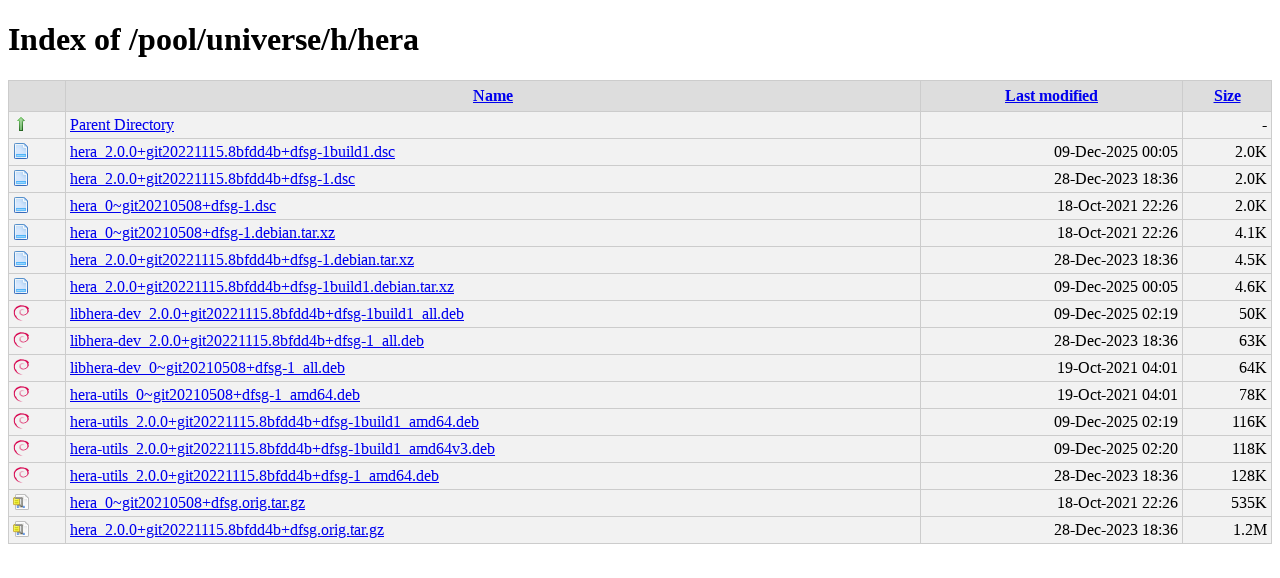

--- FILE ---
content_type: text/html;charset=UTF-8
request_url: http://ubuntu.grn.es/pool/universe/h/hera/?C=S;O=A
body_size: 4687
content:
<!DOCTYPE html PUBLIC "-//W3C//DTD XHTML 1.0 Transitional//EN"
"http://www.w3.org/TR/xhtml1/DTD/xhtml1-transitional.dtd">
<html xmlns="http://www.w3.org/1999/xhtml">
 <head>
  <title>Index of /pool/universe/h/hera</title>
  <link rel="stylesheet" href="/css/style.css" type="text/css" />
 </head>
 <body>
<h1>Index of /pool/universe/h/hera</h1>
<table><tr><th><img src="/icons/blank.png" alt="[ICO]" /></th><th><a href="?C=N;O=A">Name</a></th><th><a href="?C=M;O=A">Last modified</a></th><th><a href="?C=S;O=D">Size</a></th></tr><tr><td valign="top"><img src="/icons/arrow_up.png" alt="[DIR]" /></td><td><a href="/pool/universe/h/">Parent Directory</a></td><td>&nbsp;</td><td align="right">  - </td></tr>
<tr><td valign="top"><img src="/icons/page.png" alt="[   ]" /></td><td><a href="hera_2.0.0+git20221115.8bfdd4b+dfsg-1build1.dsc">hera_2.0.0+git20221115.8bfdd4b+dfsg-1build1.dsc</a></td><td align="right">09-Dec-2025 00:05  </td><td align="right">2.0K</td></tr>
<tr><td valign="top"><img src="/icons/page.png" alt="[   ]" /></td><td><a href="hera_2.0.0+git20221115.8bfdd4b+dfsg-1.dsc">hera_2.0.0+git20221115.8bfdd4b+dfsg-1.dsc</a></td><td align="right">28-Dec-2023 18:36  </td><td align="right">2.0K</td></tr>
<tr><td valign="top"><img src="/icons/page.png" alt="[   ]" /></td><td><a href="hera_0~git20210508+dfsg-1.dsc">hera_0~git20210508+dfsg-1.dsc</a></td><td align="right">18-Oct-2021 22:26  </td><td align="right">2.0K</td></tr>
<tr><td valign="top"><img src="/icons/page.png" alt="[   ]" /></td><td><a href="hera_0~git20210508+dfsg-1.debian.tar.xz">hera_0~git20210508+dfsg-1.debian.tar.xz</a></td><td align="right">18-Oct-2021 22:26  </td><td align="right">4.1K</td></tr>
<tr><td valign="top"><img src="/icons/page.png" alt="[   ]" /></td><td><a href="hera_2.0.0+git20221115.8bfdd4b+dfsg-1.debian.tar.xz">hera_2.0.0+git20221115.8bfdd4b+dfsg-1.debian.tar.xz</a></td><td align="right">28-Dec-2023 18:36  </td><td align="right">4.5K</td></tr>
<tr><td valign="top"><img src="/icons/page.png" alt="[   ]" /></td><td><a href="hera_2.0.0+git20221115.8bfdd4b+dfsg-1build1.debian.tar.xz">hera_2.0.0+git20221115.8bfdd4b+dfsg-1build1.debian.tar.xz</a></td><td align="right">09-Dec-2025 00:05  </td><td align="right">4.6K</td></tr>
<tr><td valign="top"><img src="/icons/debian.png" alt="[   ]" /></td><td><a href="libhera-dev_2.0.0+git20221115.8bfdd4b+dfsg-1build1_all.deb">libhera-dev_2.0.0+git20221115.8bfdd4b+dfsg-1build1_all.deb</a></td><td align="right">09-Dec-2025 02:19  </td><td align="right"> 50K</td></tr>
<tr><td valign="top"><img src="/icons/debian.png" alt="[   ]" /></td><td><a href="libhera-dev_2.0.0+git20221115.8bfdd4b+dfsg-1_all.deb">libhera-dev_2.0.0+git20221115.8bfdd4b+dfsg-1_all.deb</a></td><td align="right">28-Dec-2023 18:36  </td><td align="right"> 63K</td></tr>
<tr><td valign="top"><img src="/icons/debian.png" alt="[   ]" /></td><td><a href="libhera-dev_0~git20210508+dfsg-1_all.deb">libhera-dev_0~git20210508+dfsg-1_all.deb</a></td><td align="right">19-Oct-2021 04:01  </td><td align="right"> 64K</td></tr>
<tr><td valign="top"><img src="/icons/debian.png" alt="[   ]" /></td><td><a href="hera-utils_0~git20210508+dfsg-1_amd64.deb">hera-utils_0~git20210508+dfsg-1_amd64.deb</a></td><td align="right">19-Oct-2021 04:01  </td><td align="right"> 78K</td></tr>
<tr><td valign="top"><img src="/icons/debian.png" alt="[   ]" /></td><td><a href="hera-utils_2.0.0+git20221115.8bfdd4b+dfsg-1build1_amd64.deb">hera-utils_2.0.0+git20221115.8bfdd4b+dfsg-1build1_amd64.deb</a></td><td align="right">09-Dec-2025 02:19  </td><td align="right">116K</td></tr>
<tr><td valign="top"><img src="/icons/debian.png" alt="[   ]" /></td><td><a href="hera-utils_2.0.0+git20221115.8bfdd4b+dfsg-1build1_amd64v3.deb">hera-utils_2.0.0+git20221115.8bfdd4b+dfsg-1build1_amd64v3.deb</a></td><td align="right">09-Dec-2025 02:20  </td><td align="right">118K</td></tr>
<tr><td valign="top"><img src="/icons/debian.png" alt="[   ]" /></td><td><a href="hera-utils_2.0.0+git20221115.8bfdd4b+dfsg-1_amd64.deb">hera-utils_2.0.0+git20221115.8bfdd4b+dfsg-1_amd64.deb</a></td><td align="right">28-Dec-2023 18:36  </td><td align="right">128K</td></tr>
<tr><td valign="top"><img src="/icons/page_white_compressed.png" alt="[   ]" /></td><td><a href="hera_0~git20210508+dfsg.orig.tar.gz">hera_0~git20210508+dfsg.orig.tar.gz</a></td><td align="right">18-Oct-2021 22:26  </td><td align="right">535K</td></tr>
<tr><td valign="top"><img src="/icons/page_white_compressed.png" alt="[   ]" /></td><td><a href="hera_2.0.0+git20221115.8bfdd4b+dfsg.orig.tar.gz">hera_2.0.0+git20221115.8bfdd4b+dfsg.orig.tar.gz</a></td><td align="right">28-Dec-2023 18:36  </td><td align="right">1.2M</td></tr>
</table>
</body></html>
